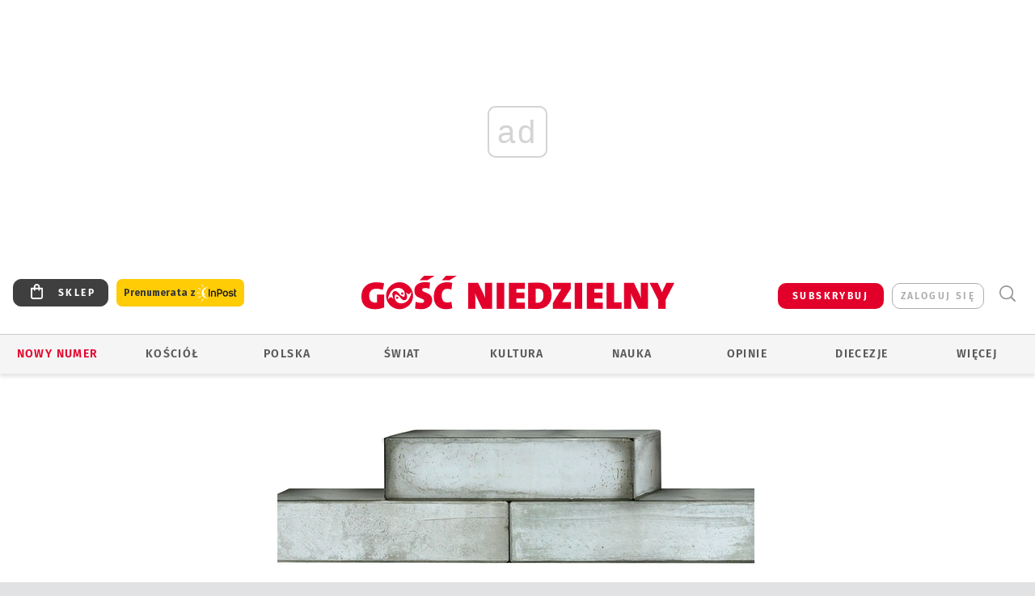

--- FILE ---
content_type: text/html; charset=utf-8
request_url: https://www.google.com/recaptcha/api2/anchor?ar=1&k=6LfKq5UUAAAAAMU4Rd1_l_MKSJAizQb5Mk_8bFA_&co=aHR0cHM6Ly93d3cuZ29zYy5wbDo0NDM.&hl=en&v=N67nZn4AqZkNcbeMu4prBgzg&size=invisible&anchor-ms=20000&execute-ms=30000&cb=2mt9w4cy27ib
body_size: 48766
content:
<!DOCTYPE HTML><html dir="ltr" lang="en"><head><meta http-equiv="Content-Type" content="text/html; charset=UTF-8">
<meta http-equiv="X-UA-Compatible" content="IE=edge">
<title>reCAPTCHA</title>
<style type="text/css">
/* cyrillic-ext */
@font-face {
  font-family: 'Roboto';
  font-style: normal;
  font-weight: 400;
  font-stretch: 100%;
  src: url(//fonts.gstatic.com/s/roboto/v48/KFO7CnqEu92Fr1ME7kSn66aGLdTylUAMa3GUBHMdazTgWw.woff2) format('woff2');
  unicode-range: U+0460-052F, U+1C80-1C8A, U+20B4, U+2DE0-2DFF, U+A640-A69F, U+FE2E-FE2F;
}
/* cyrillic */
@font-face {
  font-family: 'Roboto';
  font-style: normal;
  font-weight: 400;
  font-stretch: 100%;
  src: url(//fonts.gstatic.com/s/roboto/v48/KFO7CnqEu92Fr1ME7kSn66aGLdTylUAMa3iUBHMdazTgWw.woff2) format('woff2');
  unicode-range: U+0301, U+0400-045F, U+0490-0491, U+04B0-04B1, U+2116;
}
/* greek-ext */
@font-face {
  font-family: 'Roboto';
  font-style: normal;
  font-weight: 400;
  font-stretch: 100%;
  src: url(//fonts.gstatic.com/s/roboto/v48/KFO7CnqEu92Fr1ME7kSn66aGLdTylUAMa3CUBHMdazTgWw.woff2) format('woff2');
  unicode-range: U+1F00-1FFF;
}
/* greek */
@font-face {
  font-family: 'Roboto';
  font-style: normal;
  font-weight: 400;
  font-stretch: 100%;
  src: url(//fonts.gstatic.com/s/roboto/v48/KFO7CnqEu92Fr1ME7kSn66aGLdTylUAMa3-UBHMdazTgWw.woff2) format('woff2');
  unicode-range: U+0370-0377, U+037A-037F, U+0384-038A, U+038C, U+038E-03A1, U+03A3-03FF;
}
/* math */
@font-face {
  font-family: 'Roboto';
  font-style: normal;
  font-weight: 400;
  font-stretch: 100%;
  src: url(//fonts.gstatic.com/s/roboto/v48/KFO7CnqEu92Fr1ME7kSn66aGLdTylUAMawCUBHMdazTgWw.woff2) format('woff2');
  unicode-range: U+0302-0303, U+0305, U+0307-0308, U+0310, U+0312, U+0315, U+031A, U+0326-0327, U+032C, U+032F-0330, U+0332-0333, U+0338, U+033A, U+0346, U+034D, U+0391-03A1, U+03A3-03A9, U+03B1-03C9, U+03D1, U+03D5-03D6, U+03F0-03F1, U+03F4-03F5, U+2016-2017, U+2034-2038, U+203C, U+2040, U+2043, U+2047, U+2050, U+2057, U+205F, U+2070-2071, U+2074-208E, U+2090-209C, U+20D0-20DC, U+20E1, U+20E5-20EF, U+2100-2112, U+2114-2115, U+2117-2121, U+2123-214F, U+2190, U+2192, U+2194-21AE, U+21B0-21E5, U+21F1-21F2, U+21F4-2211, U+2213-2214, U+2216-22FF, U+2308-230B, U+2310, U+2319, U+231C-2321, U+2336-237A, U+237C, U+2395, U+239B-23B7, U+23D0, U+23DC-23E1, U+2474-2475, U+25AF, U+25B3, U+25B7, U+25BD, U+25C1, U+25CA, U+25CC, U+25FB, U+266D-266F, U+27C0-27FF, U+2900-2AFF, U+2B0E-2B11, U+2B30-2B4C, U+2BFE, U+3030, U+FF5B, U+FF5D, U+1D400-1D7FF, U+1EE00-1EEFF;
}
/* symbols */
@font-face {
  font-family: 'Roboto';
  font-style: normal;
  font-weight: 400;
  font-stretch: 100%;
  src: url(//fonts.gstatic.com/s/roboto/v48/KFO7CnqEu92Fr1ME7kSn66aGLdTylUAMaxKUBHMdazTgWw.woff2) format('woff2');
  unicode-range: U+0001-000C, U+000E-001F, U+007F-009F, U+20DD-20E0, U+20E2-20E4, U+2150-218F, U+2190, U+2192, U+2194-2199, U+21AF, U+21E6-21F0, U+21F3, U+2218-2219, U+2299, U+22C4-22C6, U+2300-243F, U+2440-244A, U+2460-24FF, U+25A0-27BF, U+2800-28FF, U+2921-2922, U+2981, U+29BF, U+29EB, U+2B00-2BFF, U+4DC0-4DFF, U+FFF9-FFFB, U+10140-1018E, U+10190-1019C, U+101A0, U+101D0-101FD, U+102E0-102FB, U+10E60-10E7E, U+1D2C0-1D2D3, U+1D2E0-1D37F, U+1F000-1F0FF, U+1F100-1F1AD, U+1F1E6-1F1FF, U+1F30D-1F30F, U+1F315, U+1F31C, U+1F31E, U+1F320-1F32C, U+1F336, U+1F378, U+1F37D, U+1F382, U+1F393-1F39F, U+1F3A7-1F3A8, U+1F3AC-1F3AF, U+1F3C2, U+1F3C4-1F3C6, U+1F3CA-1F3CE, U+1F3D4-1F3E0, U+1F3ED, U+1F3F1-1F3F3, U+1F3F5-1F3F7, U+1F408, U+1F415, U+1F41F, U+1F426, U+1F43F, U+1F441-1F442, U+1F444, U+1F446-1F449, U+1F44C-1F44E, U+1F453, U+1F46A, U+1F47D, U+1F4A3, U+1F4B0, U+1F4B3, U+1F4B9, U+1F4BB, U+1F4BF, U+1F4C8-1F4CB, U+1F4D6, U+1F4DA, U+1F4DF, U+1F4E3-1F4E6, U+1F4EA-1F4ED, U+1F4F7, U+1F4F9-1F4FB, U+1F4FD-1F4FE, U+1F503, U+1F507-1F50B, U+1F50D, U+1F512-1F513, U+1F53E-1F54A, U+1F54F-1F5FA, U+1F610, U+1F650-1F67F, U+1F687, U+1F68D, U+1F691, U+1F694, U+1F698, U+1F6AD, U+1F6B2, U+1F6B9-1F6BA, U+1F6BC, U+1F6C6-1F6CF, U+1F6D3-1F6D7, U+1F6E0-1F6EA, U+1F6F0-1F6F3, U+1F6F7-1F6FC, U+1F700-1F7FF, U+1F800-1F80B, U+1F810-1F847, U+1F850-1F859, U+1F860-1F887, U+1F890-1F8AD, U+1F8B0-1F8BB, U+1F8C0-1F8C1, U+1F900-1F90B, U+1F93B, U+1F946, U+1F984, U+1F996, U+1F9E9, U+1FA00-1FA6F, U+1FA70-1FA7C, U+1FA80-1FA89, U+1FA8F-1FAC6, U+1FACE-1FADC, U+1FADF-1FAE9, U+1FAF0-1FAF8, U+1FB00-1FBFF;
}
/* vietnamese */
@font-face {
  font-family: 'Roboto';
  font-style: normal;
  font-weight: 400;
  font-stretch: 100%;
  src: url(//fonts.gstatic.com/s/roboto/v48/KFO7CnqEu92Fr1ME7kSn66aGLdTylUAMa3OUBHMdazTgWw.woff2) format('woff2');
  unicode-range: U+0102-0103, U+0110-0111, U+0128-0129, U+0168-0169, U+01A0-01A1, U+01AF-01B0, U+0300-0301, U+0303-0304, U+0308-0309, U+0323, U+0329, U+1EA0-1EF9, U+20AB;
}
/* latin-ext */
@font-face {
  font-family: 'Roboto';
  font-style: normal;
  font-weight: 400;
  font-stretch: 100%;
  src: url(//fonts.gstatic.com/s/roboto/v48/KFO7CnqEu92Fr1ME7kSn66aGLdTylUAMa3KUBHMdazTgWw.woff2) format('woff2');
  unicode-range: U+0100-02BA, U+02BD-02C5, U+02C7-02CC, U+02CE-02D7, U+02DD-02FF, U+0304, U+0308, U+0329, U+1D00-1DBF, U+1E00-1E9F, U+1EF2-1EFF, U+2020, U+20A0-20AB, U+20AD-20C0, U+2113, U+2C60-2C7F, U+A720-A7FF;
}
/* latin */
@font-face {
  font-family: 'Roboto';
  font-style: normal;
  font-weight: 400;
  font-stretch: 100%;
  src: url(//fonts.gstatic.com/s/roboto/v48/KFO7CnqEu92Fr1ME7kSn66aGLdTylUAMa3yUBHMdazQ.woff2) format('woff2');
  unicode-range: U+0000-00FF, U+0131, U+0152-0153, U+02BB-02BC, U+02C6, U+02DA, U+02DC, U+0304, U+0308, U+0329, U+2000-206F, U+20AC, U+2122, U+2191, U+2193, U+2212, U+2215, U+FEFF, U+FFFD;
}
/* cyrillic-ext */
@font-face {
  font-family: 'Roboto';
  font-style: normal;
  font-weight: 500;
  font-stretch: 100%;
  src: url(//fonts.gstatic.com/s/roboto/v48/KFO7CnqEu92Fr1ME7kSn66aGLdTylUAMa3GUBHMdazTgWw.woff2) format('woff2');
  unicode-range: U+0460-052F, U+1C80-1C8A, U+20B4, U+2DE0-2DFF, U+A640-A69F, U+FE2E-FE2F;
}
/* cyrillic */
@font-face {
  font-family: 'Roboto';
  font-style: normal;
  font-weight: 500;
  font-stretch: 100%;
  src: url(//fonts.gstatic.com/s/roboto/v48/KFO7CnqEu92Fr1ME7kSn66aGLdTylUAMa3iUBHMdazTgWw.woff2) format('woff2');
  unicode-range: U+0301, U+0400-045F, U+0490-0491, U+04B0-04B1, U+2116;
}
/* greek-ext */
@font-face {
  font-family: 'Roboto';
  font-style: normal;
  font-weight: 500;
  font-stretch: 100%;
  src: url(//fonts.gstatic.com/s/roboto/v48/KFO7CnqEu92Fr1ME7kSn66aGLdTylUAMa3CUBHMdazTgWw.woff2) format('woff2');
  unicode-range: U+1F00-1FFF;
}
/* greek */
@font-face {
  font-family: 'Roboto';
  font-style: normal;
  font-weight: 500;
  font-stretch: 100%;
  src: url(//fonts.gstatic.com/s/roboto/v48/KFO7CnqEu92Fr1ME7kSn66aGLdTylUAMa3-UBHMdazTgWw.woff2) format('woff2');
  unicode-range: U+0370-0377, U+037A-037F, U+0384-038A, U+038C, U+038E-03A1, U+03A3-03FF;
}
/* math */
@font-face {
  font-family: 'Roboto';
  font-style: normal;
  font-weight: 500;
  font-stretch: 100%;
  src: url(//fonts.gstatic.com/s/roboto/v48/KFO7CnqEu92Fr1ME7kSn66aGLdTylUAMawCUBHMdazTgWw.woff2) format('woff2');
  unicode-range: U+0302-0303, U+0305, U+0307-0308, U+0310, U+0312, U+0315, U+031A, U+0326-0327, U+032C, U+032F-0330, U+0332-0333, U+0338, U+033A, U+0346, U+034D, U+0391-03A1, U+03A3-03A9, U+03B1-03C9, U+03D1, U+03D5-03D6, U+03F0-03F1, U+03F4-03F5, U+2016-2017, U+2034-2038, U+203C, U+2040, U+2043, U+2047, U+2050, U+2057, U+205F, U+2070-2071, U+2074-208E, U+2090-209C, U+20D0-20DC, U+20E1, U+20E5-20EF, U+2100-2112, U+2114-2115, U+2117-2121, U+2123-214F, U+2190, U+2192, U+2194-21AE, U+21B0-21E5, U+21F1-21F2, U+21F4-2211, U+2213-2214, U+2216-22FF, U+2308-230B, U+2310, U+2319, U+231C-2321, U+2336-237A, U+237C, U+2395, U+239B-23B7, U+23D0, U+23DC-23E1, U+2474-2475, U+25AF, U+25B3, U+25B7, U+25BD, U+25C1, U+25CA, U+25CC, U+25FB, U+266D-266F, U+27C0-27FF, U+2900-2AFF, U+2B0E-2B11, U+2B30-2B4C, U+2BFE, U+3030, U+FF5B, U+FF5D, U+1D400-1D7FF, U+1EE00-1EEFF;
}
/* symbols */
@font-face {
  font-family: 'Roboto';
  font-style: normal;
  font-weight: 500;
  font-stretch: 100%;
  src: url(//fonts.gstatic.com/s/roboto/v48/KFO7CnqEu92Fr1ME7kSn66aGLdTylUAMaxKUBHMdazTgWw.woff2) format('woff2');
  unicode-range: U+0001-000C, U+000E-001F, U+007F-009F, U+20DD-20E0, U+20E2-20E4, U+2150-218F, U+2190, U+2192, U+2194-2199, U+21AF, U+21E6-21F0, U+21F3, U+2218-2219, U+2299, U+22C4-22C6, U+2300-243F, U+2440-244A, U+2460-24FF, U+25A0-27BF, U+2800-28FF, U+2921-2922, U+2981, U+29BF, U+29EB, U+2B00-2BFF, U+4DC0-4DFF, U+FFF9-FFFB, U+10140-1018E, U+10190-1019C, U+101A0, U+101D0-101FD, U+102E0-102FB, U+10E60-10E7E, U+1D2C0-1D2D3, U+1D2E0-1D37F, U+1F000-1F0FF, U+1F100-1F1AD, U+1F1E6-1F1FF, U+1F30D-1F30F, U+1F315, U+1F31C, U+1F31E, U+1F320-1F32C, U+1F336, U+1F378, U+1F37D, U+1F382, U+1F393-1F39F, U+1F3A7-1F3A8, U+1F3AC-1F3AF, U+1F3C2, U+1F3C4-1F3C6, U+1F3CA-1F3CE, U+1F3D4-1F3E0, U+1F3ED, U+1F3F1-1F3F3, U+1F3F5-1F3F7, U+1F408, U+1F415, U+1F41F, U+1F426, U+1F43F, U+1F441-1F442, U+1F444, U+1F446-1F449, U+1F44C-1F44E, U+1F453, U+1F46A, U+1F47D, U+1F4A3, U+1F4B0, U+1F4B3, U+1F4B9, U+1F4BB, U+1F4BF, U+1F4C8-1F4CB, U+1F4D6, U+1F4DA, U+1F4DF, U+1F4E3-1F4E6, U+1F4EA-1F4ED, U+1F4F7, U+1F4F9-1F4FB, U+1F4FD-1F4FE, U+1F503, U+1F507-1F50B, U+1F50D, U+1F512-1F513, U+1F53E-1F54A, U+1F54F-1F5FA, U+1F610, U+1F650-1F67F, U+1F687, U+1F68D, U+1F691, U+1F694, U+1F698, U+1F6AD, U+1F6B2, U+1F6B9-1F6BA, U+1F6BC, U+1F6C6-1F6CF, U+1F6D3-1F6D7, U+1F6E0-1F6EA, U+1F6F0-1F6F3, U+1F6F7-1F6FC, U+1F700-1F7FF, U+1F800-1F80B, U+1F810-1F847, U+1F850-1F859, U+1F860-1F887, U+1F890-1F8AD, U+1F8B0-1F8BB, U+1F8C0-1F8C1, U+1F900-1F90B, U+1F93B, U+1F946, U+1F984, U+1F996, U+1F9E9, U+1FA00-1FA6F, U+1FA70-1FA7C, U+1FA80-1FA89, U+1FA8F-1FAC6, U+1FACE-1FADC, U+1FADF-1FAE9, U+1FAF0-1FAF8, U+1FB00-1FBFF;
}
/* vietnamese */
@font-face {
  font-family: 'Roboto';
  font-style: normal;
  font-weight: 500;
  font-stretch: 100%;
  src: url(//fonts.gstatic.com/s/roboto/v48/KFO7CnqEu92Fr1ME7kSn66aGLdTylUAMa3OUBHMdazTgWw.woff2) format('woff2');
  unicode-range: U+0102-0103, U+0110-0111, U+0128-0129, U+0168-0169, U+01A0-01A1, U+01AF-01B0, U+0300-0301, U+0303-0304, U+0308-0309, U+0323, U+0329, U+1EA0-1EF9, U+20AB;
}
/* latin-ext */
@font-face {
  font-family: 'Roboto';
  font-style: normal;
  font-weight: 500;
  font-stretch: 100%;
  src: url(//fonts.gstatic.com/s/roboto/v48/KFO7CnqEu92Fr1ME7kSn66aGLdTylUAMa3KUBHMdazTgWw.woff2) format('woff2');
  unicode-range: U+0100-02BA, U+02BD-02C5, U+02C7-02CC, U+02CE-02D7, U+02DD-02FF, U+0304, U+0308, U+0329, U+1D00-1DBF, U+1E00-1E9F, U+1EF2-1EFF, U+2020, U+20A0-20AB, U+20AD-20C0, U+2113, U+2C60-2C7F, U+A720-A7FF;
}
/* latin */
@font-face {
  font-family: 'Roboto';
  font-style: normal;
  font-weight: 500;
  font-stretch: 100%;
  src: url(//fonts.gstatic.com/s/roboto/v48/KFO7CnqEu92Fr1ME7kSn66aGLdTylUAMa3yUBHMdazQ.woff2) format('woff2');
  unicode-range: U+0000-00FF, U+0131, U+0152-0153, U+02BB-02BC, U+02C6, U+02DA, U+02DC, U+0304, U+0308, U+0329, U+2000-206F, U+20AC, U+2122, U+2191, U+2193, U+2212, U+2215, U+FEFF, U+FFFD;
}
/* cyrillic-ext */
@font-face {
  font-family: 'Roboto';
  font-style: normal;
  font-weight: 900;
  font-stretch: 100%;
  src: url(//fonts.gstatic.com/s/roboto/v48/KFO7CnqEu92Fr1ME7kSn66aGLdTylUAMa3GUBHMdazTgWw.woff2) format('woff2');
  unicode-range: U+0460-052F, U+1C80-1C8A, U+20B4, U+2DE0-2DFF, U+A640-A69F, U+FE2E-FE2F;
}
/* cyrillic */
@font-face {
  font-family: 'Roboto';
  font-style: normal;
  font-weight: 900;
  font-stretch: 100%;
  src: url(//fonts.gstatic.com/s/roboto/v48/KFO7CnqEu92Fr1ME7kSn66aGLdTylUAMa3iUBHMdazTgWw.woff2) format('woff2');
  unicode-range: U+0301, U+0400-045F, U+0490-0491, U+04B0-04B1, U+2116;
}
/* greek-ext */
@font-face {
  font-family: 'Roboto';
  font-style: normal;
  font-weight: 900;
  font-stretch: 100%;
  src: url(//fonts.gstatic.com/s/roboto/v48/KFO7CnqEu92Fr1ME7kSn66aGLdTylUAMa3CUBHMdazTgWw.woff2) format('woff2');
  unicode-range: U+1F00-1FFF;
}
/* greek */
@font-face {
  font-family: 'Roboto';
  font-style: normal;
  font-weight: 900;
  font-stretch: 100%;
  src: url(//fonts.gstatic.com/s/roboto/v48/KFO7CnqEu92Fr1ME7kSn66aGLdTylUAMa3-UBHMdazTgWw.woff2) format('woff2');
  unicode-range: U+0370-0377, U+037A-037F, U+0384-038A, U+038C, U+038E-03A1, U+03A3-03FF;
}
/* math */
@font-face {
  font-family: 'Roboto';
  font-style: normal;
  font-weight: 900;
  font-stretch: 100%;
  src: url(//fonts.gstatic.com/s/roboto/v48/KFO7CnqEu92Fr1ME7kSn66aGLdTylUAMawCUBHMdazTgWw.woff2) format('woff2');
  unicode-range: U+0302-0303, U+0305, U+0307-0308, U+0310, U+0312, U+0315, U+031A, U+0326-0327, U+032C, U+032F-0330, U+0332-0333, U+0338, U+033A, U+0346, U+034D, U+0391-03A1, U+03A3-03A9, U+03B1-03C9, U+03D1, U+03D5-03D6, U+03F0-03F1, U+03F4-03F5, U+2016-2017, U+2034-2038, U+203C, U+2040, U+2043, U+2047, U+2050, U+2057, U+205F, U+2070-2071, U+2074-208E, U+2090-209C, U+20D0-20DC, U+20E1, U+20E5-20EF, U+2100-2112, U+2114-2115, U+2117-2121, U+2123-214F, U+2190, U+2192, U+2194-21AE, U+21B0-21E5, U+21F1-21F2, U+21F4-2211, U+2213-2214, U+2216-22FF, U+2308-230B, U+2310, U+2319, U+231C-2321, U+2336-237A, U+237C, U+2395, U+239B-23B7, U+23D0, U+23DC-23E1, U+2474-2475, U+25AF, U+25B3, U+25B7, U+25BD, U+25C1, U+25CA, U+25CC, U+25FB, U+266D-266F, U+27C0-27FF, U+2900-2AFF, U+2B0E-2B11, U+2B30-2B4C, U+2BFE, U+3030, U+FF5B, U+FF5D, U+1D400-1D7FF, U+1EE00-1EEFF;
}
/* symbols */
@font-face {
  font-family: 'Roboto';
  font-style: normal;
  font-weight: 900;
  font-stretch: 100%;
  src: url(//fonts.gstatic.com/s/roboto/v48/KFO7CnqEu92Fr1ME7kSn66aGLdTylUAMaxKUBHMdazTgWw.woff2) format('woff2');
  unicode-range: U+0001-000C, U+000E-001F, U+007F-009F, U+20DD-20E0, U+20E2-20E4, U+2150-218F, U+2190, U+2192, U+2194-2199, U+21AF, U+21E6-21F0, U+21F3, U+2218-2219, U+2299, U+22C4-22C6, U+2300-243F, U+2440-244A, U+2460-24FF, U+25A0-27BF, U+2800-28FF, U+2921-2922, U+2981, U+29BF, U+29EB, U+2B00-2BFF, U+4DC0-4DFF, U+FFF9-FFFB, U+10140-1018E, U+10190-1019C, U+101A0, U+101D0-101FD, U+102E0-102FB, U+10E60-10E7E, U+1D2C0-1D2D3, U+1D2E0-1D37F, U+1F000-1F0FF, U+1F100-1F1AD, U+1F1E6-1F1FF, U+1F30D-1F30F, U+1F315, U+1F31C, U+1F31E, U+1F320-1F32C, U+1F336, U+1F378, U+1F37D, U+1F382, U+1F393-1F39F, U+1F3A7-1F3A8, U+1F3AC-1F3AF, U+1F3C2, U+1F3C4-1F3C6, U+1F3CA-1F3CE, U+1F3D4-1F3E0, U+1F3ED, U+1F3F1-1F3F3, U+1F3F5-1F3F7, U+1F408, U+1F415, U+1F41F, U+1F426, U+1F43F, U+1F441-1F442, U+1F444, U+1F446-1F449, U+1F44C-1F44E, U+1F453, U+1F46A, U+1F47D, U+1F4A3, U+1F4B0, U+1F4B3, U+1F4B9, U+1F4BB, U+1F4BF, U+1F4C8-1F4CB, U+1F4D6, U+1F4DA, U+1F4DF, U+1F4E3-1F4E6, U+1F4EA-1F4ED, U+1F4F7, U+1F4F9-1F4FB, U+1F4FD-1F4FE, U+1F503, U+1F507-1F50B, U+1F50D, U+1F512-1F513, U+1F53E-1F54A, U+1F54F-1F5FA, U+1F610, U+1F650-1F67F, U+1F687, U+1F68D, U+1F691, U+1F694, U+1F698, U+1F6AD, U+1F6B2, U+1F6B9-1F6BA, U+1F6BC, U+1F6C6-1F6CF, U+1F6D3-1F6D7, U+1F6E0-1F6EA, U+1F6F0-1F6F3, U+1F6F7-1F6FC, U+1F700-1F7FF, U+1F800-1F80B, U+1F810-1F847, U+1F850-1F859, U+1F860-1F887, U+1F890-1F8AD, U+1F8B0-1F8BB, U+1F8C0-1F8C1, U+1F900-1F90B, U+1F93B, U+1F946, U+1F984, U+1F996, U+1F9E9, U+1FA00-1FA6F, U+1FA70-1FA7C, U+1FA80-1FA89, U+1FA8F-1FAC6, U+1FACE-1FADC, U+1FADF-1FAE9, U+1FAF0-1FAF8, U+1FB00-1FBFF;
}
/* vietnamese */
@font-face {
  font-family: 'Roboto';
  font-style: normal;
  font-weight: 900;
  font-stretch: 100%;
  src: url(//fonts.gstatic.com/s/roboto/v48/KFO7CnqEu92Fr1ME7kSn66aGLdTylUAMa3OUBHMdazTgWw.woff2) format('woff2');
  unicode-range: U+0102-0103, U+0110-0111, U+0128-0129, U+0168-0169, U+01A0-01A1, U+01AF-01B0, U+0300-0301, U+0303-0304, U+0308-0309, U+0323, U+0329, U+1EA0-1EF9, U+20AB;
}
/* latin-ext */
@font-face {
  font-family: 'Roboto';
  font-style: normal;
  font-weight: 900;
  font-stretch: 100%;
  src: url(//fonts.gstatic.com/s/roboto/v48/KFO7CnqEu92Fr1ME7kSn66aGLdTylUAMa3KUBHMdazTgWw.woff2) format('woff2');
  unicode-range: U+0100-02BA, U+02BD-02C5, U+02C7-02CC, U+02CE-02D7, U+02DD-02FF, U+0304, U+0308, U+0329, U+1D00-1DBF, U+1E00-1E9F, U+1EF2-1EFF, U+2020, U+20A0-20AB, U+20AD-20C0, U+2113, U+2C60-2C7F, U+A720-A7FF;
}
/* latin */
@font-face {
  font-family: 'Roboto';
  font-style: normal;
  font-weight: 900;
  font-stretch: 100%;
  src: url(//fonts.gstatic.com/s/roboto/v48/KFO7CnqEu92Fr1ME7kSn66aGLdTylUAMa3yUBHMdazQ.woff2) format('woff2');
  unicode-range: U+0000-00FF, U+0131, U+0152-0153, U+02BB-02BC, U+02C6, U+02DA, U+02DC, U+0304, U+0308, U+0329, U+2000-206F, U+20AC, U+2122, U+2191, U+2193, U+2212, U+2215, U+FEFF, U+FFFD;
}

</style>
<link rel="stylesheet" type="text/css" href="https://www.gstatic.com/recaptcha/releases/N67nZn4AqZkNcbeMu4prBgzg/styles__ltr.css">
<script nonce="2zYW9LcehuFYvhs5t3aSSw" type="text/javascript">window['__recaptcha_api'] = 'https://www.google.com/recaptcha/api2/';</script>
<script type="text/javascript" src="https://www.gstatic.com/recaptcha/releases/N67nZn4AqZkNcbeMu4prBgzg/recaptcha__en.js" nonce="2zYW9LcehuFYvhs5t3aSSw">
      
    </script></head>
<body><div id="rc-anchor-alert" class="rc-anchor-alert"></div>
<input type="hidden" id="recaptcha-token" value="[base64]">
<script type="text/javascript" nonce="2zYW9LcehuFYvhs5t3aSSw">
      recaptcha.anchor.Main.init("[\x22ainput\x22,[\x22bgdata\x22,\x22\x22,\[base64]/[base64]/[base64]/[base64]/[base64]/UltsKytdPUU6KEU8MjA0OD9SW2wrK109RT4+NnwxOTI6KChFJjY0NTEyKT09NTUyOTYmJk0rMTxjLmxlbmd0aCYmKGMuY2hhckNvZGVBdChNKzEpJjY0NTEyKT09NTYzMjA/[base64]/[base64]/[base64]/[base64]/[base64]/[base64]/[base64]\x22,\[base64]\x22,\x22YsOzwq1Ef3ZHw7teIXLDoMOWw47Do8OZDHDCgDbDl0TChsOowp48UCHDlMOxw6xXw6LDjV4oJMKZw7EaFyfDsnJ4wqHCo8OLB8KMVcKVw6AfU8Ogw7TDucOkw7JRRsKPw4DDoxZ4TMKPwpTCil7CqcKkSXNCacOBIsK1w79rCsKzwpQzUUcWw6sjwqIPw5/ChQvDmMKHOEg2wpUTw4k7wpgRw6tLJsKkb8KaVcORwoIgw4o3worDqn96woNfw6nCuAXCqCYLXi9+w4tSGsKVwrDChsOkwo7DrsKZw6snwoxPw4xuw4Efw6bCkFTClsKuNsK+and/e8Kkwoh/T8OfFhpWXcO2cQvCuAIUwq9ydMK9JGjClTfCosKKJcO/w6/DjGjDqiHDpClnOsO7w5jCnUljbEPCkMKQNsK7w68Uw5Fhw7HCosKODnQgDXl6FMKYRsOSA8O4V8OybRl/[base64]/wpTCkVUAw6tAW8OSwpwJwoo0WQRfwpYdIAkfAwDCsMO1w5A7w5XCjlRoPMK6acK5wpNVDiHCuSYMw4QRBcOnwo9XBE/DqMOlwoEudGArwrvCuEYpB1sXwqBqX8KnS8OcE3xFSMOZHTzDjFfCmyckJR5FW8OAw7zCtUdSw6Y4CkEqwr13RUHCvAXCqMO0dFF8eMOQDcOjwoMiwqbCisKUZGBow6jCnFx/wrkdKMO8dgwwVTI6UcKRw5XDhcO3wqHChMO6w4dTwrBCRD7DusKDZUbCkS5PwoF1bcKNworCgcKbw5LDsMOyw5Aiwqsrw6nDiMKoKcK8wpbDjlJ6RFTCqsOew4RDw70mwpovwqHCqDEiUARNP3hTSsOEJcOYW8KEwq/Cr8KHY8O2w4hMwrN5w604OQXCqhw9QRvCgCPCo8KTw7bCqXNXUsOEw6fCi8KcZ8ODw7XCqnd2w6DCi2U9w5xpDsKNFUrCnUFWTMOIMMKJCsKUw6MvwoswSsO8w6/Ci8O6VlbDjsKTw4bClsKYw6lHwqMBbU0bwq3DnHgJDMKRRcKfecOzw7kHYhLCiUZ3Rz52wo7CsMKdw41DT8KXAQNmAisSWcO3ahU8HMO+fsOnF1o3acKZw5rCjsOQwoDCtcKlZQzDnsK2woDCvw5Ew6tewrDDvC3DvEzDo8OQw6fCjXQjAEl/[base64]/DgcOVTykbScOGw5XDqMOMw7/CgMOMBDnCo0jCgcOHTsK1w6lJwqHCscOqwqhlw4N+UwgPw5nCvMO3FsOJw4QYw53DuVHCsTnCgMO+w6HDj8OWUcKNwr8Wwq7CjMO2w5UqwqnDkB7DlCDCvUc+wpLCrFLDqQBiXsKHUcO4w5pLwoPDpcOkCsKKPmlFQsKww4/DnsOZw7zDj8OOw7jCtcOkJMKIZz/CklDDqsOXwq7CtcORwo/CkMKFI8OGw401dkdrJ3zDnsO4O8Oswr91w6Quw6TDg8K2w4MawqfDm8K5cMOFwppFw7QzM8OcVAbCqV/Cl34Nw4TCuMKlDgfCtk4bEk7ChsKyQsOOwpd8w4vDmcOuAgRQP8OhEn1ubsOATWTDoARcw4LDvWFSw4PCjxXDrGMQwqYQw7bDvcOgw5TDiVF7TcKTAsKZcH5DQD7CnSPCmsKGw4bDiSt6wo/[base64]/[base64]/CpcOvUT3DoWjCkw/Cgyciw5DDv2XDhBzDkmnCt8KXw4vCi2U5WsOtwqrDrixjwqnDgDbChC3DmcKnTMK9TUnCrsOcw63Dg0DDuzE8wrZ/wpTDlcOkMMOQVMO/ZcOhwp16w4lHwqgVwosUw63DvVvDs8KnwoLDlcKPw7HDt8OLw759DxDDoFRRw74sJsOwwopPb8K/[base64]/BnFtwqQyw43CvXnClA7DkTjDnsOJZQPClVc4EX8Jw4c5w4TCucOqVih0w7g7Z0gsRFMxEWbDgsO7wrPCqlvDl3UXbxVJw7bDpk3Dj1/[base64]/BMKLCAd2Cx7DjcOLw6bDnMOvw697wojChsO2bDluw73CuGXChcOdwrclFsO9wpLDisKEBR/DqMKFQH3Cgj17wp/DjQs/w6lwwrotwoMiw6vDjcOlOsK9wrheMU0PAcOPwp9KwpcYJghHQFHDlErCiDJWw5PDh2FZLzliw4lZw4fCrsOXBcK0w7vCg8KZPcOaHMOiwqoiw77CtENGw59YwrVnC8Ouw4/CmsOtaFvCp8OrwrpRJsOxwrLCo8K3MsO3wqdOQDTCkWclw5jCjiPDtsOdOMOGNRV5w77CnRo9wqN4fsKuNmjDkMKmw7t/wqDCo8KAdsKjw78BB8KcJ8Ouwqc2w5gBw6/Co8Ohw7onwrXCq8OawqnDm8OeRsO0w7JdEg0TecO6UFPCnD/CimnDocOjWVAjw7h7w7VVw5vCswZ5w4rCgcKgwqcDGcK9wr/DsQESwpp4QEDCjn4Jw5tGDht1ZinCsGV2ZE9lw40UwrRnwqXDkMOkw6/DmjzDsBZ0w63CnXpjfifCs8OaXTMCw5daQAfCvcOjwq3Dm0DDjsKcwo44w73CrsOIN8KOw4EEw6jDrsOGbMKTFcKdw6vDqwfCqMOsfsKrw456w70ZIsOsw7cfwpwDwr3DmkrDnjTDtkJOe8KgaMKmMcOJw6opfDYQN8KKNjHDrCA9AsKhw6A9MiZzw6/DqDLDqMOIY8OmwoHCtlfDjcOewq7CjHovwoTCinDDjMORw4hedMKUKsOow6bClXZ0VcOYw6UdVsKGw49KwoM4PlN2wqDCisORwpswX8O0w4jCiARcRcO2w44JCcKuwrJZW8Kiw4XChknDgsOBcsO0dHrDiztKwq7Cpk/Cr29zw6AgUw9gKmYPw6kVPTlFwrPDhQELYsODe8KEVhpvITTDk8KYwp5LwpHDh2g/[base64]/Ch8O3RmTDqyJ1ZMKbYsKawpPCpWY2fQ0MJsOtX8KNBMKuwoVFwrHCtsKlNATCuMKGwoFpwrgWw7XChmIYw7A4XwEaw6TCsHsxL3kNw5LDnXYzP2nDhMOZVQTDqsKwwpQaw78WfsKrJ21vWMOkJUFjw5dwwrI8w4PDksK3w4EtHHhAw7RNaMOqwp/Ckj5CRDgTw6JRJSnCsMKyw50Zw7cnw5/CoMKVwqIiw4lzwrTDrcOdw4zCjkTCoMKALTwxMHxhwpV9wptrXcKSw6vDj1xfIxLDncKNwp1CwrQNXcKyw6NmJ3HChFxywoAowrPCmyHDgT0kw4PDuXHCnjzCpcOHw7khMyIJw4tmEcKCR8KJw4vCqHjCoRvCtT/DlMOuw7nDvsKVZcO1K8Ksw5dMw4JFDEIWOMOPK8Ocw4hOJko/AFp5OcO3alxSayDDocKWwrsYwpgpMTfDh8KefMOkC8KnwrvDmsKRCHZJw6TCrwFcwrhpNsKsQcKDwqrCoFrCkcOmaMKkwq5mUg/DpcKYw7Vtw5c8w4LCgMOIZcKbRQd8ZsKrw4rCusOdwqpBbcOXw7TDiMKiZhoaYMKOw79Gw6IJc8K4w48Ow4xpR8Oaw6New5BxEMKYwqcbw4LCr3LDnXLDpcKLw4oiw6fDogjDsAksbcKfw5lWwq/[base64]/DisKgH8Kiw60qwqDDp3gqSTAOB1DClU9EM8O7wrULw5BnwpxQwqLCmMOVw6ZVCw9PGcO9w4dxT8OZdMOZFDDDgGk+w6nCoF/[base64]/GTVICwHChmkue8K2w7RHwrDCiUHCisOlwoxpdMKuPVBbLQ0awoTDocOTBcK3w4/Dnj90YWDDhU8DwpZiw5fCsHxaQCYwwprCrjVBfnwLUsOlQsOKwoogw7TDhVvDuH5AwqzDpQsTwpbCgDsyacKJwqxcw5fDs8OBw4HCosORa8OEw5DDt1srw4MSw7JpG8KnGsKlwpstbMKVw5kbwpgaG8OVw7wkRGzDl8OLw4x5w5g0H8K+PcO+w6nCjcOYA0plRC/Cq17CuCbDisOiZcOiwpDDrsOmGwJcMBDCnx0lCCV2BMKfw5Q+wqs5V2s/OMORwrEOWcOiw49BZMO4wpoNwqvCkT3ClF5TGcKMwozCusKiw6jDh8O7w7zDhsOGw4PDkcKww48VwpVPVMKTZMKcwpcawr7DticKIQsIdsOfUBNmQMKWPT/Ds2JjVgknwoPCgMOmw7HCmsKrLMOOfMKHd1Biw451wpLCvg8nS8OADkbDpGfDn8KfPX/DuMKoMsOTIRhbOcKyKMOvZyXDgCN/w64DwpAGGMOHw6vCssOAw5/[base64]/Cgj/Dl8K6w7lXCsK7Wn/DocOgw6/DpR/[base64]/wprCh2nDtWjCh15VC19sw4PCtVPDgcOSw5Mjw7ZLQmVaw5IlV01MPsKLw7Uyw4gDw49XwoXDvsKzw5LDqBTDnC/[base64]/w71wdMOEGMKIw6/CslE8cVrCmcKdJy10w4h+wp0mw6piHQcGwokKNnjCly/[base64]/Dl8OCAhsMw4fDl3tcRgzCl8OEI8KnHwcJH8KNFsK9bQAww4MuIj/ClR7DplLChsKyIMOaF8K2w69oaVViw7FaCcK0cxAtajDCgsOKw68qE2JmwqREwqfDnz7DpsO4w6nDukwNBhcjZ1AUw5JgwrRbw4cBFMOSXcO4V8K/RA8iGAnCilVGVMOpfxIKw4/CiyF0wqDDpFLCtWbDv8KewrzDrMOLYMKURcK9CijCsG7CvcK+w6bDu8KcZAHCv8OuE8KZwrjDmGLDsMKBU8OoFnBtMRw3EcOZwrDCkVPCpMODE8O/w4fCoxHDjsOaw48WwqYowr05OcKQEA7DgsKBw4TCjcOpw5gfw7EmBzvCi2ACWMOjw67Cs27DoMOBcMOwQ8KIw410w43DoAHDtHgFScOsa8KYDUVfAcK1Y8OewrYeKMO9SHjDgMK/w6nDpcKcRWXDokUsecOcDgbCi8KQw5Iow7M+fxUcGsOnKcKFwrrCrsKQw7bDjsOjw53CrFLDk8KQw4ZQHzrCn2/CvsKmc8OSwr7Dg39IwrXCtTYSwpTCv1jDszsFUcO/wpRaw6tQwoHDp8O1w4nCsEl9ZADDq8Ogf3ROUcKtw5IWJ0TCv8OYwrXCjB5Mw6gzUEAewphfw4XCqcKXwqkTworChcK3woNvwoklw5FPMUfDsRR5HClCw4spBH9pXcKMwrnDpj5ST3I1worDrMKGNFoHQ1AXwq/CgsKhw5LCl8KHwrYYw5zCksOlwo0PJcK1w73DhsOGwqDCikwgw53CtMKBMsO4YsKmwofDi8O1WMK0eioaVw3DqBo0w6QSwobDh3DDiz/CtcOIw7TDuCvDo8O8eh/[base64]/w7liw7bChnDDsyjDlsKKw6AEM8ONw6vCrhYpPcOHw4Qnw5BQe8KOYcKXw79rUD0/wqUxwrwzNSpkw7gxw4JzwpQNw4UHJgoDWQVew48nJDN8H8OXdDbDolJRWkltwqseQcK9WQfDjlTDuV1GKULDqMKlwoRcRU3CkWjDtW7DocOmP8O6aMO8wpleKsKZeMKBw5JlwqTCiCZ1wqgnHcKEwrbDp8OwfcOxQ8OFbB/CpMK2FMK1w5Ftw5gPCmVBKsKEwq/DoDvDkVjDq1bDicOBwqp1wqR7woHCsl5qD1wKw79MdzDCvgUfSATChBnCn1dLADxRB1fCnsKiJcOFcMOUw4DCsDjDpsKYA8KYwr1KZ8ObR1LCu8KoMGZmFsO8AlDDrcO7UyDDlsK8w7LDi8KiEsKEMMKJVFpkPBjDmsK0HjvCosKDw7zDn8OdAjjCmzRIAMKrHB/Cm8ORw4Nzc8OKw6o/KMOaJMOqwqnDocK+wq/DscOew4hQTcKdwq48di0jwprCscOCPhYcbypnw48jwqdoc8KuXcK5w41fGcKHwqERw4liwqDCkEkqw5hkw6g7MXoVwofCsmx0TsK7w55Ow4E9w5d4RcO6w5DDtcKBw55recOJaW/DiirDocOxwqTDtHfChEbDkMKRw4DCuy7Dgg/DjxnCqMKrwpnCksOlLsKVw6Q8F8OsPcKnNMOdeMK1wp9NwrlAw6bCk8KqwoVXFMKpwrrCoDtzasKyw7lgwo8vw7ZNw4lERsKlM8OzIMOTIQ0ld0RdeT3Dgw/DuMKFBMOhwr5QVQQQDcO6wq7DlRrDmFZPK8K6w5nDhsOFw7zDt8K7d8O7wozDkXrDpsOMwoXCu0pVJcOEwpJBwps/[base64]/FsO0w4xuwod2ZsOUw4d/[base64]/CkzTCtcOpw4zCjVnDsGhtNAobMsOxwpxgwq/CuMOqwo/[base64]/DhsOrwpjDg3Fcw7M/wr7CojPDuBhhw6XCm2/[base64]/[base64]/IsOLFAXDkMKBwpNkVSnCtcKtW0BSwoYtL8Omw5c9w6bChSbClSzCiRfDnMOKI8KCw7/DiCjDisKTwpzDuk1nFcKFP8K/w63ChknDq8KHR8Kaw4fCoMK/Jx99wrfCk1/DnCXDrHRPdsOXUCRYFcK6woTCpcKLQWTDvR/DiAjDssK9w59Wwo0kYcO+wq/DrcOPw50OwqxNK8OoBkdgwqkDUmjDk8OSXsODw5bCkHwmOwjDliXDksKTw4LCmMO4wq7DqgcGw5rDk2bClMOuw7w0woLCsClmf8KtNsKWw4zCjMOgFw3CnnV9w4/Cv8KOwodRw4LCiFXDtsKqGwcfKUsiRigaf8K2w5PCrHN/RMObw4kbLsKUN0jChcKXwqLCtsKWw69kGyEBB3JsSE1HfsOYw7AYGhnCp8OXMMOkw4c4I1/DhDTDiFXDhMKow5PChFU7B2A9wp06I3LDtlghwqUoRMKww6XDkxHCocOYw65owqHCksKnUcKnQEvCicOxw7LDi8O2ccKOw7fCncK/w7M6wrkkwp8xwpnCm8O0w5Ybwq7CqMKNwo3CjChJRcOzWsOQHHbDlkNRw4PDpFZ2wrTCsgMzwpIiw57DrB7DpFZyMcK4woxXOsOaCMKQHsKrwopxw6nCsDvCv8OeSEQmCh3DjEbCszNrwq1neMOtBnpwbMOowr/Cikt2wptFwoDCtDpIw7/[base64]/MsK0NnQUw5XCplzDkTTDg8KgSsOxwrXDmCwZTlnCoS7Dg3PCgSwIWQjCsMOAwro8w4fDicKOexfCnztVDHLDhMKww5jDs1bDsMOUQhHDgcOhX2cQw7cRwojDncK5MmfChsK1aCEIYsO5DA3ChUbDisOMGj7Dq2w4J8K3woXCosK5UsOuw7/CqS5hwpZCwpA0OAvCi8OPLcKOwq15YU5uLQ45O8KLNXsecA7CogkIFk93w47CuXLCh8Kaw73CgcO5w7owfy3CmMKEwoIgXBrDh8OGVxZ6wq4FemRlP8O3w4rDrsK0w59Vw5U2Qj/CgER5MsK5w4BVTcKXw7wnwo5/NMKewqg0GAAiw7NDVMO+w7kgwqrDu8KfJl/[base64]/DgEQewqbCpsKPK8KXw6HCtcK/[base64]/CqsKlP8K+MMKbW8Kfw6jCh2HCicKYK8O5AnzDhxrDhsO6wrnCoSJSdMOvw5l+N2oQT2fCnTNiU8Oiwr9Tw5sbPFXCnGrCl1QXwq99w73CgMOFwq/DocOABH9GwrIiJcOHdAdMV0PCtzlyMTd7wqofX3F3AUZFSXtiWQJTw45BOEPCiMK5ZMKwwrjDv1PDr8OeAsOBJ1olwpbDk8K/HwNUwo1tNcKfwrfDnD3DnsKLKALCo8KowqbDqsOQw585woPCu8OHUjAnw7rCl2DDgSjDv3oDemdAQCJpwobCpcOVw7sbw5DDvcOkMVHCssOMX0rCiQ3DnxrDoH1LwqcRw4TCijhVw7LCoyJAGG7CgiNLdk/DkEI6w7zCrMKUMsOtwqfDqMKIdsKSf8K/w4pDwpBtworCh2PCnyU1w5XCixFnw6vDrQLCnsOAB8ORXEFgQsOsDRMmwrvDocOfw69mGsOxRFbDjx/DgD3Dg8KhN0wPLsOHwpDDkV7CmMOgwofDoU11Zn/[base64]/NsO0w418BBlVw74CYSB8HMOdXg5LKMKlRltHw5bCphIYHDdVLMOSwp8HDFbCosOsTMO0wrDDszUmMcOVw74VWMOXGBZ+wrRNNTTDr8KST8OUwrfDkH7Cvw8/w4VyfcK7wpzDm2lTf8OewpVOJ8OHwo1+w4fCs8KAMQ3ClMK7WmPDqig/w4EYYsK7TMORO8Kuwrw0w73ClQh+w4sLw6IAw58ZwrtAXMKkAnVJw6VMwqJPSwbClsOpw7zDnh4rw5xmRsO6w6/Dl8KlfwlSw7XDt1zCrCjCscOwaURNwq7CsXZDw7/[base64]/CmBcWw5gdJGNIw6PCsBl0ccK9ZMOzRsKqAcKnQWzCiwDDpMOuBcKACSvCt0rDtsOqDMOVw6UJb8KGc8OOwoTDpcOCw40hZcOvw7rDpQHCk8K4wpTDtcO1Z2hza1/DjGbDn3UFBcKPCD3Dj8Kcw6wdEiEZw53ChMKPYTjCnFBBw43CvgFIeMKUS8ObwopkwqpLaCoOwpHCpCzChcKeH0sLYjsPI2bCs8OoVCHChh7ChkMMfcOxw4zCncKeLAAgwpY7wq/DunJvIkbCqElDw594wrJ+RWI+NMOpwrLCqcKMwr9+w7nDqsK/MyLCusOQwqllwprCnUHCncOZXDbDgsKsw7F+wqUawojCkMKvwoEGw4bCox7Cu8OxwrkyazbCrMOGPUbDmE0qU0LCqcOsHcK8QcO4wo91AsKTw494XmJiJDXCnBspBw5jw7xHclYQXGVzEHgww4Qyw60sw5gxwqnDohQYw5N/w5tyT8OJw74HC8KfMsOCw5Yrw5RQYlJCwqdvK8Krw4Vlw57DpXt/w6hTSMKsIDhEwpzDrcOrUMOVwpEtLx8nCMKGLnTDnBx6wrLDicO8LCvCkRnCvsOMD8K1UMKsdsOlwofCpXphwqNawpfDoW/CusODG8OrwrTDucOUw5pMwrlQw4QZNBTDocKyFcKCTMOUQEfCnlLDgMKuwpLDqFQpw4pGw5nDp8K5wpgiwq/CusOdZsKrQsO9EsKFSkPDmGV8wq7DkVZIEwzCtcOtCX0GY8OHFMKjwrYzSHXDjsKnHMOXbi/[base64]/CoMOXSxvDk1tPHBPDg8KxAsO0Kkg9WsOJH27DpcOWKsK+wpjCkMKxBcKCw7bCunzDqhXDq3XCqsOlwpTDjsKiODQKE1VfPAHCmsODw6PDt8Khwo7DjsO/SsKdFjFII30vwpM6JcOkLxrCsMKEwq0sw4zCmkM3wrfChcKJwpDCogXDmcOKw5fDj8OOw6VWwrBhNsKawovDmMKgNsO6E8O2wrnCmsOwIXXCiAvDsmHCmMOqw7pjKG9sIsKwwogbLMKewrLDo8KCRBjDpMKRccOUwqLDssK2csK/cxA9WQ/[base64]/CnHtqMm/[base64]/DsHbDrcKlwoUlJkjCr3bDm8K7aWjDvFQ4A2cjw40kV8Kew6/CgsOyf8KYMWVHazhmw4UTw6jDqsK9FVNrQMK+w5gSw7NufEAjPlnDqcK7SwstVAfDpcOnw5vDn2zCpsO/JSNGAD/DlsO4LQDCmsO4w5LDiR3DrCk3dMKDw6BOw6LDvwgnwqrDhHZvDsOlw5Ajw4JPw61bNcK3ccKNLsOoOMKKwoZAw6EPw4MNAsKnesOEV8O/[base64]/SsOfw6jCgC7CsztmwobChMKbZMObw6HDlMKGw5B5HMKjw7TDvcOTJ8K1wrpLa8KJQCzDg8K7w6jCgDkfw6LDn8KNe07DiHrDpMKBw6Rpw4YWbsKow5F0UMOvYDPCoMKFBTPCnjPDhQ9vb8ObTm/[base64]/w65Aw47CosK8OjXCjFUtwqBUaAMzwpzCkcOOAcK9LmDDsMKscsK3wpXDocOhBcKew4vChMOLwpZow5oUKsKQw4stwrYyE0VAdn5bLcKoT27DkcK+ccOnScKew5YKw60tUQw2PsOwwqjDlgcrIsKBwr/Ch8KdwrnDmAtpwqjCu2phwrw+w75uwqnDqMKuwqp3csKNPFQYYDnCmAdJw69cOHNBw67CtsK1w77Cknwiw5LDt8OGCQfCmsOkw5XDhsO7wo/CkUvDoMKKSMOKTsKIwpDDuMOnw5bDjcKsw5LCl8K0wpFaUy4fwo7DnR/ChgxyRMKjUcK+wpzCrcOmw4gfwp3CncKjw5YEUQsXDzFxwpJzw4DDlMOhJsKRAlLCm8KjwqHDssO9M8ODb8OIP8K8WsK/PFTDnwfCvBTDg1PCmMKFKhLDlVjDksKtw4kOwpnDlAxVwqzDr8OFbMKGYEQXXVMsw59IQ8Kbw7jDrXVFNMK0wp4uw5V4HWrCq2tAajwQBmjCmntoTAbDtxbDjFQfw4nDs1Nfw5nDqsK3WHtLw6LCn8K2w51sw6pjw6AqccO4wr/CoQHDil/CgWRDw6/Dl0XDrcK6wroywpQsSMKawr7CiMOZwrkpw5wJw7TDtTnCuBFuaDnCi8OLw7XCksK5H8Ofw73DmnDDhsO8QMKKG0kNw6DCh8OyMXMDbMKsXBg+wpc/[base64]/[base64]/DpXvCt8KQHCslYxXCpsKHw6oTNXrDrsO9QBvDqj/Dk8KTcMK7L8K7W8Kbw7Fkw7jDn1jCuknCqSkgw7rCoMOgUAwyw6BwZsOvEMONw7JoDMOtIklEQ29gwqguEQPCliDCo8O0Xh3DuMOzwrjDh8KbDx8twr/CtMO2w6PCrB3CgCsOJBJTLsK2JcOyLMKhUsKpwoITwozCkMOsfMKeWV7DsTkAw60EUsKbw5/[base64]/CsjFmC23DgGZswoXCmMOYw7Y7FDYWIMO1woDDmMOCU8Kzw5wLwrUDScOJwo0zZsK3DmobJX1EworCqMOgwqHCqsO0PhwvwqJ7XsKMTQDCoEXCgMK/[base64]/CicKNACp6w60zbjtwT8OcFMOXHTjDiRwBdFXDrG16w4d3EUTDkMKgMsOewpXCnnPCgsO2woPCpcK9OUZowpzChMOzw7lHwqMrI8K3DsO4X8Ohw49uwqLDrh3CrsOfHT/Cn1DCicKaThrDmsO1ZcOww5HCpMOtwpN0wq5dMXTDm8K8MRkAw4/CkSjCvwPDmXdgTidNwqzCpUwsAT/DsRfDoMKZQxlswrVzVwBnQcOedcK/[base64]/w7jClcOPw4LCi1/Co8OFw45Hw7dFw7IoP8KePsOXRcK2bCPCrMOtw6HDkx3CkMKbwoAGw6LCg1zDosOBwozDncOfwoLCmsOKcMKAKMKCcR8ww4FQwp5LVgzDlFXDm3rCj8OmwodYOcOaD2YTwo8DXcKTJAo8w6rCrMKsw4DDj8K4w7MNY8Onwp/DqSjDkcOKQsOMFzbCsMOeT2fCr8Ksw7wHwrHCmMOBw4EEChzDjMKNaAAnw5bCqg9Fw5zDpS9EIVsJwpZLw7ZMQsOCKU/DnU/CnMOxwrrCrCFvwqfCmsKNwp/DocKFWsOlBnXCr8Kaw4fClsOOw4NiwoHCrx1eXW97w7PDs8KcHVofLMKcwqdnZkHDs8KxPhDDt0RBwoVsw5Vuw6ISDgkAwrzDrsKyCBXDhD4Iw73CoiN7f8KQw5jCusOyw4RLw68pS8KaBSjCtSrDsxA/NsKbw7Bew6TDlzg+w4lsVcO0w7rCi8KmMwnDpFxZwpHCiGdvwpVodVLCvibCmcORw6/Con/CphbDgBR2UsKEwprDhcOGw5rCkwQ4w4vDkMOpXz7CvsO5w7HDs8O6URcKwpXCt1IPO1EUw5zDgcOwwoPCsUV4P3jDkjnDqsKTHsKmBH58w4jCt8K7EcKzwrhmw7ZDw5LCjEnCu3ocIF7Ds8KBY8K0w5k+w4zCtEfDnFwOw63Co2XCmcOiJ0NuCwxbNn/Dp2dwwpbDrGnDq8OCw5zDpAvDsMOjecOMwq7CrMOSNsO4ASLDrxAaJsOkWljCtMOYa8KfTMKTwprCkcOKw44gwrzDv03DgxMqczFHKE/[base64]/[base64]/DtsOPR8KQcnnDgRfCrhjDiMKZwr3Co8O6w6FuwoE2w7/Dl2LDp8OSwrDCow3DgMKuJmgEwrUtwpRDd8K/wrIrX8KLwrHDqiHDt2HDkRQ6w5BMwrLDpBPDmcKtT8OWwo7CkcKFwrYMKiDCkRd6wqRkw45FwoRtw4RiHMKqET3Cl8ORw6HCnMKcUnpnwphSWhNWw47CpF/Cpnk5YsO7DHvDinLDg8KywrbDhgkRw6DDucKTw5cAPMK5w6XDokjDhBTDoBkww67DlVXDgVckCMOmNsKXwpjDomfDqmLDmMKNwo8WwpkVKsOQw4EEw5cvYcKywoQhFMK8cnF5EcOaWcOnWyJ5w4cbwprDp8O3wqZHwr/Cpi/[base64]/CmMOUf8KFdmATUcKnwp41w4ZGcsO2fMK1HwLDucOEUVJ4w4PCgCZqb8Orw5TCtcKOw5bDvsKyw5xtw7IqwrB5w61iw6DCjnpXw7FsbSbDrMOHVsOYw4oZw7vCsmVdw7NHwrrDl17DkRLCvcKvwq1UGMO/MMK9DijCkcOJTsKow5Q2wpvCpQ8xwq5DFjzDlhF6w5gvHxhNXEfCmMKZwpvDjcO2Uz1fwqLCiEwCRMOpOxxbw5pTwoDCvV/Dv2DDn1/[base64]/Dnll/w7XCtU3Dg8KUw5vDgWY2HcO3TXUILcOddcOjw5TDlMOnw7QGw5jCmMOTU2XCjUViwoLDqSkkT8K8wrAFwq/Dsz/DnlJLaWRkw6DDuMOQwoZzwok5wpPDpMKOGCTDjsK3wrl/wrUKFMKbSzbCqcOlwpfCqcOXwobDg1oQw7fDoCQ9wrI5RwDCrcONBzJOfgshf8OoTcO6Akh0OsKYw5bDkkRTwo0HMEfDiWp2w4TCjU7ChsKfKUcmw67CmUF6woPCiD1BS13DjjvCqDrCjMOFwr3DiMOYf3LDqBrDk8OKKTNKw4/[base64]/EsOwM1dTw4RVe8KhwrfCocKZcsKew6nDi8KbwpTDmAl0wqx5w4UJwpjCksKjZ1HCmkPChsO3ZyRPwr1pwpJPNMKVcyISwp/CjMOXw61OBTwBHsKCScKGQcKGQhgDw7gCw5lDaMKiPsOCfMOURcO5wrcpw5jDt8OgwqHCq3RkD8O8w50Tw4bCtsK8wrdkwrJLLnJXT8Oqwqwnw7EcTj/DsXnDk8KxEzTDrcOmwp3CrzLDqjFachUoGEbCrm/CjMKlfxQZwoDDmcKjKiwpBcOacV4AwpYyw4h/JMOpw6XCng8Jw5UjKG7DsAXDk8KZw75WN8ONa8OCwpFfSD/Dv8Kpwq/DjMKWwqTCkcKpZibDqsKfRsKtw5UbJV95DxrDk8KEw6nDisKmwrnDjDR3H31KZQ/CnMKXFsOZWsK6w6XDuMOYwrBqQMOccMKDw5XDh8OMwr7DhQEKe8KqCRNeEMKrw7dcS8KQVcKnw7HCq8KlRRMnMzjDuMOUJsKoOA1uCCfDl8KtHzoPY348w5Mxw5YKKcKNwox4wqHDv3ltZGTCv8Kiw5U9wp5eJwg/w6LDrMKKDsKEVD7DpMOtw5XCgMKfw6/DrcKawpzCiSbDssKEwp06woLCicKyB2HCmzpTccKRwo/[base64]/DmX1hBDt/w4RXFU1iwq06fcOibMKLwrnDkXbDuMKdwo/DhcKVw6F+UnHDtRtlw7NdH8OEwoTDpUMiJjvCt8OjF8K2Iw0vw4HDrWzCo0dIwpxDw6fDhMO5Yh9MDUt4fcOAQcKGcsOFw4PCi8OjwrEawqwJdknChsOfEisWw6PDnsKITjN1RMK6U3XCoHJUwoMFKMOvw6kDwrliKHR0Lxs8w6wCd8KTw6/CtCISfz7CgcKkUhvCp8Orw5URPBdpF1/DjGjCrsKIw4PDjMKqOsO7w51Ww5vClcKKE8OUcMOoIXVgw6lLN8OGwrJfw5bCiFTDp8K4OMKVw7vCuF/DvybCjsKiYHZhwqMdfwLCllTDvRLDuMOrUhBLw4DDklHCmcKEw7HDh8OPcDwPZMKawpzCkR3CssKTI14Fw5xZwozDs2XDnD56IsODw6/CgsOhHmXCh8KvQTbDrMOvTifCvcOlXXzCt14eKMKZVcODwpfCrMKDwpnCtU3DvMKMwoJJUMO0wodywrLCh3vCv3DDkMKRHg7CoQTCkcKvGE/DoMO2w7jCql5MGMOdVjTDosKRasOCfMK3w7EewqZzwqDCl8KgwoXCkMOJwqkswpLCnMOkwpXDqk/DnHRmHg4dahJ2wpFCY8ODwqxywrrDo2AXK1zCiVEGw5kBwpdBw4jDpDPCmV0zw4DCkzgdwq7DhibDuktcwplzwrkKw5BXO0HCqcK7J8O9wpjCl8KYwpl3w7oRczwZDmpiQgzCpkAdIsO/[base64]/DlcOkfMOUK8K1dMKewqLCumtRwrnClcK0wp0QwpXCq0XCtcKqUMOHw5ppwpDCsy3Ch2J3QzfCmMKwwoVFcF/DpTnDh8K/[base64]/w5XDjsO2HWvDmMKFw4bChGDDrcKpw4UJEcK2w7BEOQzDlcKIw53DtgPCiDDDscOGBV3CrcKBRWXCpsKewpMiwpTCjCp+wpzClULCuh/DvMOJw7DDq0A4w4PDg8KiwqrDgFzCuMK0w67DjsKKKsKJAzZIP8O7VxVoMER8w5skw7TCqy3CvzjChcKJDT3Cug/CjMOFVcKrwpbCuMKqw6QUw7HCvgnCsWM0F14cw7/Dqj/[base64]/DncOYwoorLgBBwrbCscKBBsORKT4Jw4Edw6PDuTIcw7nCu8K0wqHDvMOew74JF3h5RMKUeMKyw5TDvMKICBjDpcKjw4EZVsKCwr5zw40Rwo/CjcOGKcK8B2JxdsKych3CkMKZNT96wrYfwoNqYcOsbMKJZzZrw5QCwqbCtcKVZTHDvMKawqPCo1MGAsOJTEUxGcOILRTCjcKjeMKhQsKcK1PCmgTCoMK7bX5mUy5vwo1hTBdrwqvCri/DvWLClCvDgVhmPsO9QG4fw7phwr/[base64]/csOdDXvDuUUKwp0Jwp8tUip/D8KbRcKWw4oSJcKeHsOVZnoDwpLDviTDnMKPwrRGAF8hVUwRwrvDrMKrwpTCtMOQCWTDo20yUcKYw49STcKDw6PCjS8Cw4LCpMK0Oih7wrs4CcKrCsK1wqYPEnHDuX1ZVsO1ASrChsKuG8OeQ1jDkFHDm8Ovei04w6VTwrzCqgfCnjHCpz/DhsOlwo7Ci8ODNsOBw74dOsO3w79IwpJwbMKyTC/[base64]/DnwQofsKww64/wod7w5xxw6Z0wo7CoTdxc8O0AsOpwqJGwozDkMO9UcKwVSvCvMK2w5bCsMO0wpI8EcOYw6LDoz5dRsKfwrc1SVNLcMKGwqBNG0xRwrY+w4xHwpDCv8O1w7U1wrJkw5TCm3lPQMK3wqbCmcKPw5zCjALCm8KuakINw6ZiMsOZw7IMJlnCkRDCsBIdw6bDtxzDhg/ClcK6QsOFw6Nywq3CjnTDoGPDusK6Ny3DoMOlTsKZw4PDoVZuKGnCu8OXe23DuXd+w5fDhMK2SFDDgsOJwpgWwqcEPsKwcMKod3PCmXnCln8lw75cRFXCo8KUw5zCn8K3wqPCjMOVw4F2wqdcwoXDpcOpwpvDmcKswpkGw5nDhibDnnQnw7XCr8Kdwq/DjMK1wp/ChcKoEWnDj8OocXZVdMKIMMO/[base64]/CiMOZwqYzw6UmRWs9wpMJD8O3dcOIBMKCwpBcw4YTw6TDizDDq8KtV8KRw4PCuMKZw4NlW2PDtTDDvMOpw6fDgzdAcyZcw5JzDsKOw4pWU8Ojwqxnwr5XccOWMBZaworDusKBJcOmw65SRQfCiwbCgg3Cg3IPeSnCr1fDrsOZMn0Gw4U/[base64]/DvWhAP2fDgsO9w5PDmsOrwrTChTTCnMKUCAXCl8K5wq85w6rDlXFvw74gEcKTfsK7w6/Ds8KjZWFUw7XDhQMNcD5MVcKcw4NLScOwwoXCvHnDgzhjccOAOBjDocO2wpDCtsKqwqfDuE0AdR8PSCVgOsKOw41aTlzDtMKEJcKtOCLCiQvCvj3CgsOtw77CvjLDg8KZwrPCtcOiO8OhBsOHM2LCuGYATcK5w6/[base64]/XcO/[base64]/[base64]/wofCncKcE2bDrsOvwqsswq5mw5vCk8Ooam/ClsKFFcO6w6rCvsKTwrkGwophIjvDocOHc1bClkrCtFgeVmBQecONw43CiF5SKnfCvcK/E8O2ZMOQChIySgAVBQ/DikjDosKvw6PCtcKRwq5+w57DmRjCvgrCvB3CiMO6w4bCisKgwoIwwo5+LjpKTk9Qw5jDnnDDvSzClRLCsMKXOhFhX2dUwoUawrNXXMKdw5NtbmXCqsK1w6LChMKnQsOBQsKVw6nCicKawpvDnj/CicOiw4/[base64]/DisO/wqUywpLCmcKAwrjDlVHDiEUlwpwHfcORw4NMw7PCnsOySsOXw7vCo2E0w7UvacKXw40gOyITw63CucKcWcO8wocRbgfDhMO/N8Kpw77CmsOJw40uIMKYwqXCkMKYVcKLASDDqMOaw7TDuGPDoknCusKOwq/DpcOqd8OUw47DmsOvYybChkXDtXbDj8O4wqVTwq/[base64]/[base64]/HlBEwqbDtsK5UiADw5LDtsKqwqLCpMO/[base64]/EFFXbcK4wq/DsRHCsEdTwqAIfsK4SGVVwqnDhcKMFlkxHgHDsMKTTnPDjzLDm8KHVsOlA3wPwoNaUMKZwoXCtRdOMMOhJcKNb0zDu8OXwpd1w4XDolPDqsKiwoJHbwg7w6rDscKuwoExwohwEsO/FmRFwpDCnMOMIGfCrQnCuQoES8Ojw4MHC8O6fiFHw7nDrxE0fMK0TcOOwrLDpcOINcKewrDDhG7ChMO2EkkoVg1/fnHDgDHDh8OYH8KZJsOxSHrDn0kwQhE1AcO5w4k3w7fDqBsBHnc5G8OBwqZiQGUfSCJ+w5xRwosuDH1YCMKgw45dwr45YEhhTnhZIjzCkcONMVknwqzCtcKjB8KlFB7Drx/CrjI+eB7DusKgYcKLdsO4wpPDiFzDpBV+w7/DmRrCpcO7wo8SV8Kcw58Uwr0QwrfDhsK+w6/DjsKtJsKrFSsBFcKpLHQJScK2w7nDiBjDjcOTw6/[base64]/CqQHCqGrCusKLw6/CtcOdwoZkPcKrw5HDtXQRMg7ChCghw7A5wpZ5wqfCj1bCqcO8w4PDoHAPwqfCosKpEi/CicOtw41UwqzCigN2w4pxwrcPw6xMwo/Dg8O2dcOVwqMxwrkDG8KpIsOhVi7CtGPDgcOqLsKXcMKrwplyw7NhS8OTw7MnwrJ8w7w3JMK0w6/[base64]/dcKOJcKqQ8O2w4V5Dw/DmMKdc8OCRBJpD8KKwrc+w4vCmsKdw6EVw4bDtcO+w5HDlkp+TB5kGihXJxPDm8KXw7TCg8OzZg5+Fj3CisK7eWFLw6dJGn1Iw6UsajJYJsKIw6HCsBcFd8OmSsO2fcKjwo5Uw6PDuzVMw6LDpsOmTcKjN8KCcsOAwrwCRz7CtiPCpsKaQsKFO1/DiGogfg\\u003d\\u003d\x22],null,[\x22conf\x22,null,\x226LfKq5UUAAAAAMU4Rd1_l_MKSJAizQb5Mk_8bFA_\x22,0,null,null,null,0,[21,125,63,73,95,87,41,43,42,83,102,105,109,121],[7059694,603],0,null,null,null,null,0,null,0,null,700,1,null,0,\[base64]/76lBhnEnQkZnOKMAhnM8xEZ\x22,0,0,null,null,1,null,0,1,null,null,null,0],\x22https://www.gosc.pl:443\x22,null,[3,1,1],null,null,null,1,3600,[\x22https://www.google.com/intl/en/policies/privacy/\x22,\x22https://www.google.com/intl/en/policies/terms/\x22],\x22Ov5tbh+FfeI93S266khPpgNGJaRvwHPf5tPPPCnpSq4\\u003d\x22,1,0,null,1,1769815408504,0,0,[6,105,136],null,[29,26,8],\x22RC-vpCZJjXHOzKGig\x22,null,null,null,null,null,\x220dAFcWeA7RG1FHGsPGRazIjic2_2I0DtHqEWJVyfldfrFNmCgH1sVAS0uK2JKneAY9tdqRKfAjPwoLKbDtH0qOyHxNRhGFFuNk2g\x22,1769898208459]");
    </script></body></html>

--- FILE ---
content_type: text/html; charset=utf-8
request_url: https://www.google.com/recaptcha/api2/aframe
body_size: -247
content:
<!DOCTYPE HTML><html><head><meta http-equiv="content-type" content="text/html; charset=UTF-8"></head><body><script nonce="3eG3JNVS66iGqKeXLxOLyQ">/** Anti-fraud and anti-abuse applications only. See google.com/recaptcha */ try{var clients={'sodar':'https://pagead2.googlesyndication.com/pagead/sodar?'};window.addEventListener("message",function(a){try{if(a.source===window.parent){var b=JSON.parse(a.data);var c=clients[b['id']];if(c){var d=document.createElement('img');d.src=c+b['params']+'&rc='+(localStorage.getItem("rc::a")?sessionStorage.getItem("rc::b"):"");window.document.body.appendChild(d);sessionStorage.setItem("rc::e",parseInt(sessionStorage.getItem("rc::e")||0)+1);localStorage.setItem("rc::h",'1769811814119');}}}catch(b){}});window.parent.postMessage("_grecaptcha_ready", "*");}catch(b){}</script></body></html>

--- FILE ---
content_type: application/javascript; charset=utf-8
request_url: https://fundingchoicesmessages.google.com/f/AGSKWxVM2v4sGiUirhc2RxBMqpSg9Uy2fSOdxm2ucIdgwFMs-Qmv-BrR6qgTmqpUb-VD25Ij3bYURQRrMogLnuaNkZ5GajyRk63SAVl9V7wqYFlOpPK7gVuKrKCxUIUtYQjjtMsoCv4E_si2-DS9B-9FtUEai8X00hNd6G12Zt3IohRU57yBNR8PRkexbw==/_/adLink728./adbotleft./teletoon_ad./sponsors/sponsors./adnext.
body_size: -1284
content:
window['b08c4187-07d9-4331-80ad-5037a2bef760'] = true;